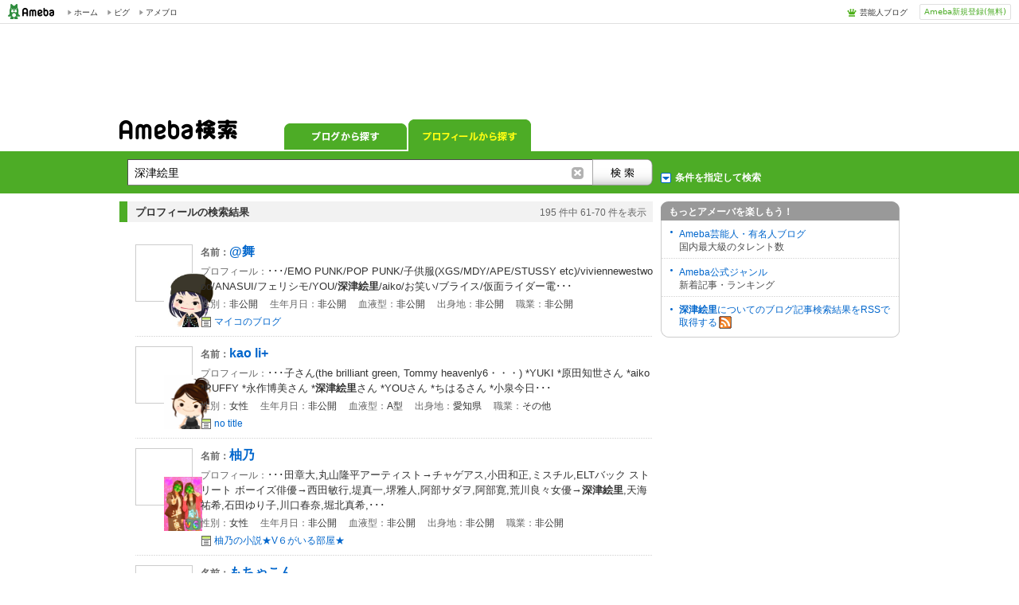

--- FILE ---
content_type: text/html;charset=UTF-8
request_url: https://search.profile.ameba.jp/profileSearch/search?pageNo=7&target=all&MT=%E6%B7%B1%E6%B4%A5%E7%B5%B5%E9%87%8C&sex=&ageFrom=&ageTo=&hometown=&bloodtype=&job=&row=10&blogRow=
body_size: 7673
content:
  

<!DOCTYPE html>
<html lang="ja">
  <head>
<meta name="Keywords" content="アメーバ, ブログ,アメーバブログ,Ameba,アメブロ,検索,サーチ">
<meta name="Description" content="アメーバ の Ameba（アメーバブログ）内の検索結果です">
<meta charset="utf-8">
<title>
【&#28145;&#27941;&#32117;&#37324;】の検索結果｜Ameba検索
</title>
<link rel="shortcut icon" href="https://stat100.ameba.jp/common_style/img/favicon.ico">
<link rel="stylesheet" href="https://stat100.ameba.jp/common_style/css/common/common.css" media="screen,print">
<link rel="stylesheet" href="https://stat100.ameba.jp/search/css/screen/portal/ameba_search_20170718.css" media="screen,print">
<link rel="stylesheet" href="https://stat100.ameba.jp/mypg/cache/css/ameba/hf/common.hf.white.css">
<link rel="stylesheet" href="https://stat100.ameba.jp/search/css/pc/ssl_amebabar.css" type="text/css" />
<script src="https://stat100.ameba.jp/common_style/js/library/jquery/jquery-1.6.2.min.js"></script>
<script src="https://stat100.ameba.jp/ad/dfp/js/dfp.js?20150531"></script><script type="text/javascript">

  var _gaq = _gaq || [];
  _gaq.push(['_setAccount', 'UA-16144134-2']);
  _gaq.push(['_trackPageview']);

  (function() {
    var ga = document.createElement('script'); ga.type = 'text/javascript'; ga.async = true;
    ga.src = ('https:' == document.location.protocol ? 'https://ssl' : 'http://www') + '.google-analytics.com/ga.js';
    var s = document.getElementsByTagName('script')[0]; s.parentNode.insertBefore(ga, s);
  })();
</script>
</head><body>
  <a id="pagetop"></a>

  <div id="ambHeader">
<div id="ambHeaderLeft"></div>
<div id="ambHeaderRight">
<div id="ameblo-option" class="service"></div>
<div class="register"><a class="registerBtn" href="https://auth.user.ameba.jp/signup?utm_medium=ameba&utm_source=search.profile.ameba.jp&client_id=2898454d9cc906ad54ed0a75ebff86c29b18d45b947391c54852d218a1294b13&callback=https://www.ameba.jp&force_ameba_id=true">Ameba新規登録(無料)</a></div>
</div>
</div>
  <div class="gpt-frame" id="div-gpt-ad-1415692221037-0" name="/7765/TabletPanel_Ipad_amebaSearch">
<script>
(function(){
var ua = navigator.userAgent;
var frame = document.getElementById("div-gpt-ad-1415692221037-0");
if(ua.indexOf('iPad') > 0){
  Amb.dfp.setFrame(frame);
} else {
  frame.parentNode.removeChild(frame);
}
})();
</script>
</div>

<aside>
<div id="headerAd">
<div class="ad_frame">
<div class="gpt-frame" id="div-gpt-ad-1341245297897-0" name="/7765/FirstPanel_AmebaSearch"><script>Amb.dfp.setFrameHere();</script></div>
</div>
</div><!-- //headerAd -->
</aside>
<form id="searchMainForm" action="//search.profile.ameba.jp/profileSearch/search" method="get">

  <div id="headerSearchArea">

<div id="tabsArea">
<h1><a title="Ameba検索" href="//search.ameba.jp/"><img src="https://stat100.ameba.jp/search/img/screen/common/logo_ameba_search_2.gif" width="148" height="25" alt="Ameba検索"></a></h1>
<nav>
<ul class="tabs">
<li class="navBlog"><a href="//search.ameba.jp/search.html?q=%E6%B7%B1%E6%B4%A5%E7%B5%B5%E9%87%8C&amp;profileRow=10">ブログから探す</a></li>
<li class="navProfile now">プロフィールから探す</li>
</ul>
</nav>
</div><!--//tabsArea -->
<div id="toggleFormsArea">
<div id="toggleForms">
<fieldset id="headerSearchBox">
<legend>Ameba検索</legend>
<input class="textInput" type="text" maxlength="128" name="MT" value="&#28145;&#27941;&#32117;&#37324;">
<button class="searchButton" value="検索" onclick="recordFormSubmit($('#searchMainForm'), 'link_profile', 'click_search_top')"></button>
</fieldset><!--//headerSearchBox -->
<p id="detailSearch" class="link_profile">条件を指定して検索</p>
</div><!--//toggleForms -->
</div><!--//toggleFormsArea -->
</div><!--//headerSearchArea -->

<div id="wrap">

<div id="contents">
<div id="mainResult">

  <div id="searchFilter" >
<div id="searchOption">
<fieldset>
<legend>条件を指定して検索</legend>
<div id="inputSpace" class="profile clearFix">
<dl id="searchTarget" class="clearFix">
<dt>検索対象</dt>
<dd><input type="radio" name="target" id="trgtAll" value="all" checked="checked"><label for="trgtAll">すべて</label></dd>
<dd><input type="radio" name="target" id="trgtTalent" value="talent" ><label for="trgtTalent">芸能人・有名人</label></dd>
</dl>
<dl id="dispCount" class="clearFix">
<dt>表示件数</dt>
<dd><select name="row" onchange='$("#searchMainForm").submit();'>
<option value="10" selected>10件</option>
<option value="25" >25件</option>
<option value="50" >50件</option>
</select></dd>
</dl>
<div class="optionIn">
<dl id="sexTarget" class="clearFix">
<dt>性別</dt>
<dd><input type="radio" name="sex" id="sex1" value="1" /><label for="sex1">女性</label></dd>
<dd><input type="radio" name="sex" id="sex0" value="0" /><label for="sex0">男性</label></dd>
<dd><input type="radio" name="sex" id="sex" value="" checked="checked" /><label for="sex">問わない</label></dd>
</dl>
<dl id="stateTarget" class="clearFix">
<dt>出身地</dt>
<dd><select id="state" name="hometown">
<option value="" selected>--</option>
<option value="0">不明</option>
<option value="1">北海道</option>
<option value="2">青森県</option>
<option value="3">岩手県</option>
<option value="4">宮城県</option>
<option value="5">秋田県</option>
<option value="6">山形県</option>
<option value="7">福島県</option>
<option value="8">茨城県</option>
<option value="9">栃木県</option>
<option value="10">群馬県</option>
<option value="11">埼玉県</option>
<option value="12">千葉県</option>
<option value="13">東京都</option>
<option value="14">神奈川県</option>
<option value="15">新潟県</option>
<option value="16">富山県</option>
<option value="17">石川県</option>
<option value="18">福井県</option>
<option value="19">山梨県</option>
<option value="20">長野県</option>
<option value="21">岐阜県</option>
<option value="22">静岡県</option>
<option value="23">愛知県</option>
<option value="24">三重県</option>
<option value="25">滋賀県</option>
<option value="26">京都府</option>
<option value="27">大阪府</option>
<option value="28">兵庫県</option>
<option value="29">奈良県</option>
<option value="30">和歌山県</option>
<option value="31">鳥取県</option>
<option value="32">島根県</option>
<option value="33">岡山県</option>
<option value="34">広島県</option>
<option value="35">山口県</option>
<option value="36">徳島県</option>
<option value="37">香川県</option>
<option value="38">愛媛県</option>
<option value="39">高知県</option>
<option value="40">福岡県</option>
<option value="41">佐賀県</option>
<option value="42">長崎県</option>
<option value="43">熊本県</option>
<option value="44">大分県</option>
<option value="45">宮崎県</option>
<option value="46">鹿児島県</option>
<option value="47">沖縄県</option>
<option value="99">海外</option>
</select></dd>
</dl>
<dl id="ageTarget" class="clearFix">
<dt>年齢</dt>
<dd><input type="text" id="ageFrom" name="ageFrom" value="">歳から
<input type="text" id="ageTo" name="ageTo" value="">歳まで</dd>
</dl>
<dl id="jobTarget" class="clearFix">
<dt>職業</dt>
<dd><select name="job">
<option value="" selected>--</option>
<option value="0">中学生</option>
<option value="1">高校生</option>
<option value="2">専門学校生</option>
<option value="3">大学生</option>
<option value="4">大学院生</option>
<option value="5">主婦／主夫</option>
<option value="6">フリーター</option>
<option value="7">会社員</option>
<option value="8">公務員</option>
<option value="9">自営業</option>
<option value="10">その他</option>
</select></dd>
</dl>
<dl id="bloodTarget" class="clearFix">
<dt>血液型</dt>
<dd><select id="bloodT" name="bloodtype">
<option value="" selected>--</option>
<option value="0">A型</option>
<option value="1">B型</option>
<option value="2">O型</option>
<option value="3">AB型</option>
<option value="4">不明</option>
</select></dd>
</dl>
</div>
<input type="hidden" name="blogRow" value="">
<p class="submitBtn"><button onclick="recordFormSubmit($('#searchMainForm'), 'link_profile', 'click_search_option')"></button></p>
<p class="resetBtn">検索条件をリセットする</p>
</div>
</fieldset>
</div><!--//searchFilter -->
</div><!--//searchOption -->
  
  <div id="profileResult" class="resultArea">

<div class="resultCount">
<h2 class="resultTitle">プロフィールの検索結果</h2>
<div class="resultCountNum">
<span class="searchTotalCount">195</span>
<span>件中&nbsp;</span><span class="searchCount">61-70</span>
<span>件を表示</span>
</div>
</div><!--//resultCount -->

<ul class="seachResult">
<!-- // start item -->
<li>
  <a class="profileImg" href="http://profile.ameba.jp/ameba/606room" onclick="recordOutboundLinkClicked(this, 'link_profile', 'click_profile');return false;"><img src="https://stat.profile.ameba.jp/profile_images/20100201/11/d5/e6/j/o020002001264992944871.jpg"></a>
<div class="resultDetail">
<a href="http://profile.ameba.jp/ameba/606room" onclick="recordOutboundLinkClicked(this, 'link_profile', 'click_profile');return false;" class="profileAreaClick">
<h3><span class="itemttl">名前：</span><span class="profileNickname">@舞</span></h3>
<p class="description"><span class="itemttl">プロフィール：</span>･･･/EMO PUNK/POP PUNK/子供服(XGS/MDY/APE/STUSSY etc)/viviennewestwood/ANASUI/フェリシモ/YOU/<span class="hlword1">深津絵里</span>/aiko/お笑い/ブライス/仮面ライダー電･･･</p>
<p class="eachDetail">
<span>性別：</span>非公開
<span>生年月日：</span>非公開
<span>血液型：</span>非公開
<span>出身地：</span>非公開
<span>職業：</span>非公開</p>
</a>
<p class="blogLink"><a href="https://ameblo.jp/606room/" onclick="recordOutboundLinkClicked(this, 'link_profile', 'click_blog');return false;">マイコのブログ</a></p>
</div>
</li>
<li>
  <a class="profileImg" href="http://profile.ameba.jp/ameba/kao0120" onclick="recordOutboundLinkClicked(this, 'link_profile', 'click_profile');return false;"><img src="https://stat.profile.ameba.jp/profile_images/20111106/17/fb/ed/g/o014001401320567855790.gif"></a>
<div class="resultDetail">
<a href="http://profile.ameba.jp/ameba/kao0120" onclick="recordOutboundLinkClicked(this, 'link_profile', 'click_profile');return false;" class="profileAreaClick">
<h3><span class="itemttl">名前：</span><span class="profileNickname">kao li+</span></h3>
<p class="description"><span class="itemttl">プロフィール：</span>･･･子さん(the brilliant green, Tommy heavenly6・・・) *YUKI *原田知世さん *aiko *PUFFY *永作博美さん *<span class="hlword1">深津絵里</span>さん *YOUさん *ちはるさん *小泉今日･･･</p>
<p class="eachDetail">
<span>性別：</span>女性
<span>生年月日：</span>非公開
<span>血液型：</span>A型
<span>出身地：</span>愛知県
<span>職業：</span>その他  </p>
</a>
<p class="blogLink"><a href="https://ameblo.jp/kao0120/" onclick="recordOutboundLinkClicked(this, 'link_profile', 'click_blog');return false;">no title</a></p>
</div>
</li>
<li>
  <a class="profileImg" href="http://profile.ameba.jp/ameba/lovev6" onclick="recordOutboundLinkClicked(this, 'link_profile', 'click_profile');return false;"><img src="https://stat.profile.ameba.jp/profile_images/20120716/23/bd/60/j/o024003401342449123059.jpg"></a>
<div class="resultDetail">
<a href="http://profile.ameba.jp/ameba/lovev6" onclick="recordOutboundLinkClicked(this, 'link_profile', 'click_profile');return false;" class="profileAreaClick">
<h3><span class="itemttl">名前：</span><span class="profileNickname">柚乃</span></h3>
<p class="description"><span class="itemttl">プロフィール：</span>･･･田章大,丸山隆平アーティスト→チャゲアス,小田和正,ミスチル,ELTバック ストリート ボーイズ俳優→西田敏行,堤真一,堺雅人,阿部サダヲ,阿部寛,荒川良々女優→<span class="hlword1">深津絵里</span>,天海祐希,石田ゆり子,川口春奈,堀北真希,･･･</p>
<p class="eachDetail">
<span>性別：</span>女性
<span>生年月日：</span>非公開
<span>血液型：</span>非公開
<span>出身地：</span>非公開
<span>職業：</span>非公開</p>
</a>
<p class="blogLink"><a href="https://ameblo.jp/lovev6/" onclick="recordOutboundLinkClicked(this, 'link_profile', 'click_blog');return false;">柚乃の小説★V６がいる部屋★</a></p>
</div>
</li>
<li>
  <a class="profileImg" href="http://profile.ameba.jp/ameba/mochacomb" onclick="recordOutboundLinkClicked(this, 'link_profile', 'click_profile');return false;"><img src="https://stat.profile.ameba.jp/profile_images/8f/mochacomb/1225661372242.jpg"></a>
<div class="resultDetail">
<a href="http://profile.ameba.jp/ameba/mochacomb" onclick="recordOutboundLinkClicked(this, 'link_profile', 'click_profile');return false;" class="profileAreaClick">
<h3><span class="itemttl">名前：</span><span class="profileNickname">もちゃこん</span></h3>
<p class="description"><span class="itemttl">プロフィール：</span>･･･blogジャンル】  :ファッション、美容、ダイエット 【好きなモデル】  :土屋アンナ,長谷川潤, 【好きな芸能人】  :玉山鉄二さん♂ 土屋アンナさん♀  :<span class="hlword1">深津絵里</span>さん♀ 伊藤英明さん♂ 【好きなハリウッドス･･･</p>
<p class="eachDetail">
<span>性別：</span>女性
<span>生年月日：</span>非公開
<span>血液型：</span>O型
<span>出身地：</span>埼玉県
<span>職業：</span>非公開</p>
</a>
<p class="blogLink"><a href="https://ameblo.jp/mochacomb/" onclick="recordOutboundLinkClicked(this, 'link_profile', 'click_blog');return false;">もちゃ昆布ろぐ</a></p>
</div>
</li>
<li>
  <a class="profileImg" href="http://profile.ameba.jp/ameba/water25room" onclick="recordOutboundLinkClicked(this, 'link_profile', 'click_profile');return false;"><img src="https://stat.profile.ameba.jp/profile_images/20120528/18/12/4f/j/o064004801338197025901.jpg"></a>
<div class="resultDetail">
<a href="http://profile.ameba.jp/ameba/water25room" onclick="recordOutboundLinkClicked(this, 'link_profile', 'click_profile');return false;" class="profileAreaClick">
<h3><span class="itemttl">名前：</span><span class="profileNickname">daisuke</span></h3>
<p class="description"><span class="itemttl">プロフィール：</span>･･･プルなもの、自転車好きACIDMAN  SPECIAL OTHERS大橋トリオハンバートハンバート80kidzハナレグミtahiti80東京スカパラ etc...<span class="hlword1">深津絵里</span>小林聡美満島ひかり (昭和顔)加瀬 亮大木伸･･･</p>
<p class="eachDetail">
<span>性別：</span>男性
<span>生年月日：</span>1986年3月25日
<span>血液型：</span>O型
<span>出身地：</span>栃木県
<span>職業：</span>非公開</p>
</a>
<p class="blogLink"><a href="https://ameblo.jp/water25room/" onclick="recordOutboundLinkClicked(this, 'link_profile', 'click_blog');return false;">あっち、そっち。どっち、こっち。</a></p>
</div>
</li>
<li>
  <a class="profileImg" href="http://profile.ameba.jp/ameba/hiphopcarla" onclick="recordOutboundLinkClicked(this, 'link_profile', 'click_profile');return false;"><img src="https://stat.profile.ameba.jp/profile_images/20100402/03/df/c6/j/o035403331270147839256.jpg"></a>
<div class="resultDetail">
<a href="http://profile.ameba.jp/ameba/hiphopcarla" onclick="recordOutboundLinkClicked(this, 'link_profile', 'click_profile');return false;" class="profileAreaClick">
<h3><span class="itemttl">名前：</span><span class="profileNickname">かるぴょん</span></h3>
<p class="description"><span class="itemttl">プロフィール：</span><span class="hlword1">深津絵里</span>さんと吉田真希子さんと安室奈美恵さんがだいすきなのだ(`ω゜)</p>
<p class="eachDetail">
<span>性別：</span>非公開
<span>生年月日：</span>非公開
<span>血液型：</span>非公開
<span>出身地：</span>非公開
<span>職業：</span>フリーター</p>
</a>
<p class="blogLink"><a href="https://ameblo.jp/hiphopcarla/" onclick="recordOutboundLinkClicked(this, 'link_profile', 'click_blog');return false;">かるぴょんのぶろぐーっ</a></p>
</div>
</li>
<li>
  <a class="profileImg" href="http://profile.ameba.jp/ameba/earth-littlestar" onclick="recordOutboundLinkClicked(this, 'link_profile', 'click_profile');return false;"><img src="https://stat.profile.ameba.jp/profile_images/20180310/10/c6/7J/g/o01400140p_1520645600619_1emlg.gif"></a>
<div class="resultDetail">
<a href="http://profile.ameba.jp/ameba/earth-littlestar" onclick="recordOutboundLinkClicked(this, 'link_profile', 'click_profile');return false;" class="profileAreaClick">
<h3><span class="itemttl">名前：</span><span class="profileNickname">くぅ</span></h3>
<p class="description"><span class="itemttl">プロフィール：</span>･･･ade/Cocco/稲葉浩志/栗林誠一郎/新居昭乃/R&amp;B/甘くせつない音●BOOK●山田詠美/江國香織/よしもとばなな/野中柊/銀色夏生●PERSON●<span class="hlword1">深津絵里</span>/松山ケンイチ/宮沢りえ/稲葉浩志/三船美佳･･･</p>
<p class="eachDetail">
<span>性別：</span>女性
<span>生年月日：</span>非公開
<span>血液型：</span>O型
<span>出身地：</span>大阪府
<span>職業：</span>非公開</p>
</a>
<p class="blogLink"><a href="https://ameblo.jp/earth-littlestar/" onclick="recordOutboundLinkClicked(this, 'link_profile', 'click_blog');return false;">*ちいさな星通信*</a></p>
</div>
</li>
<li>
  <a class="profileImg" href="http://profile.ameba.jp/ameba/drag-250-star" onclick="recordOutboundLinkClicked(this, 'link_profile', 'click_profile');return false;"><img src="https://stat.profile.ameba.jp/profile_images/7e/drag-250-star/1207365744112.jpg"></a>
<div class="resultDetail">
<a href="http://profile.ameba.jp/ameba/drag-250-star" onclick="recordOutboundLinkClicked(this, 'link_profile', 'click_profile');return false;" class="profileAreaClick">
<h3><span class="itemttl">名前：</span><span class="profileNickname">どらみママ</span></h3>
<p class="description"><span class="itemttl">プロフィール：</span>･･･命の行方が気になります好きな男性芸能人:岡田准一・玉木宏・オダギリジョー・上地雄輔・博多大吉(何故華丸じゃないの?との声もありますが)好きな女性芸能人:天海祐希・<span class="hlword1">深津絵里</span>・竹内結子</p>
<p class="eachDetail">
<span>性別：</span>非公開
<span>生年月日：</span>非公開
<span>血液型：</span>非公開
<span>出身地：</span>非公開
<span>職業：</span>非公開</p>
</a>
<p class="blogLink"><a href="https://ameblo.jp/drag-250-star/" onclick="recordOutboundLinkClicked(this, 'link_profile', 'click_blog');return false;">娘達とバイクと私。</a></p>
</div>
</li>
<li>
  <a class="profileImg" href="http://profile.ameba.jp/ameba/yurichen" onclick="recordOutboundLinkClicked(this, 'link_profile', 'click_profile');return false;"><img src="https://stat.profile.ameba.jp/profile_images/20101106/17/a2/d7/g/o014001401289033208081.gif"></a>
<div class="resultDetail">
<a href="http://profile.ameba.jp/ameba/yurichen" onclick="recordOutboundLinkClicked(this, 'link_profile', 'click_profile');return false;" class="profileAreaClick">
<h3><span class="itemttl">名前：</span><span class="profileNickname">りぃひぇん</span></h3>
<p class="description"><span class="itemttl">プロフィール：</span>･･･NKY MONKEY BABYS 倖田來未 Justin Timberlake Rihanna Linkin Park NE-YO 好きな芸能人 MAKIDAI <span class="hlword1">深津絵里</span> 玉木宏 菅野美穂 山本裕典 佐々木蔵之介 ･･･</p>
<p class="eachDetail">
<span>性別：</span>女性
<span>生年月日：</span>非公開
<span>血液型：</span>A型
<span>出身地：</span>愛知県
<span>職業：</span>非公開</p>
</a>
<p class="blogLink"><a href="https://ameblo.jp/yurichen/" onclick="recordOutboundLinkClicked(this, 'link_profile', 'click_blog');return false;">THE!!ポジティブりぃひぇんのきまくれ日記!!</a></p>
</div>
</li>
<li>
  <a class="profileImg" href="http://profile.ameba.jp/ameba/pipe657" onclick="recordOutboundLinkClicked(this, 'link_profile', 'click_profile');return false;"><img src="https://stat.profile.ameba.jp/profile_images/2b/pipe657/1251021485997.jpg"></a>
<div class="resultDetail">
<a href="http://profile.ameba.jp/ameba/pipe657" onclick="recordOutboundLinkClicked(this, 'link_profile', 'click_profile');return false;" class="profileAreaClick">
<h3><span class="itemttl">名前：</span><span class="profileNickname">ひゃっこ</span></h3>
<p class="description"><span class="itemttl">プロフィール：</span>･･･PSYCHEDELICOスチャダラパーYMOYMCKcapsuleGO!GO!7188globeDOUBLEブラームス３X宮川大輔有吉我が家内村光良蒼井優真矢みき<span class="hlword1">深津絵里</span>佐藤光恵ちゃん古着 ワンピースサッカーart･･･</p>
<p class="eachDetail">
<span>性別：</span>女性
<span>生年月日：</span>非公開
<span>血液型：</span>A型
<span>出身地：</span>非公開
<span>職業：</span>その他  大学専門学･･･</p>
</a>
<p class="blogLink"><a href="https://ameblo.jp/pipe657/" onclick="recordOutboundLinkClicked(this, 'link_profile', 'click_blog');return false;">あぁ、タイトルをつけ忘れ・・・笑*</a></p>
</div>
</li>
<!-- // end item -->
</ul>
</div><!-- // profileResult -->
  
  <div class="cmnPaging">
<a class="rwd" title="前のページへ" href="//search.profile.ameba.jp/profileSearch/search?pageNo=6&amp;target=all&amp;MT=%E6%B7%B1%E6%B4%A5%E7%B5%B5%E9%87%8C&amp;sex=&amp;ageFrom=&amp;ageTo=&amp;hometown=&amp;bloodtype=&amp;job=&amp;row=10&amp;blogRow=" class="left">
前へ
</a>

<a href="//search.profile.ameba.jp/profileSearch/search?pageNo=3&amp;target=all&amp;MT=%E6%B7%B1%E6%B4%A5%E7%B5%B5%E9%87%8C&amp;sex=&amp;ageFrom=&amp;ageTo=&amp;hometown=&amp;bloodtype=&amp;job=&amp;row=10&amp;blogRow=">
3</a>
<a href="//search.profile.ameba.jp/profileSearch/search?pageNo=4&amp;target=all&amp;MT=%E6%B7%B1%E6%B4%A5%E7%B5%B5%E9%87%8C&amp;sex=&amp;ageFrom=&amp;ageTo=&amp;hometown=&amp;bloodtype=&amp;job=&amp;row=10&amp;blogRow=">
4</a>
<a href="//search.profile.ameba.jp/profileSearch/search?pageNo=5&amp;target=all&amp;MT=%E6%B7%B1%E6%B4%A5%E7%B5%B5%E9%87%8C&amp;sex=&amp;ageFrom=&amp;ageTo=&amp;hometown=&amp;bloodtype=&amp;job=&amp;row=10&amp;blogRow=">
5</a>
<a href="//search.profile.ameba.jp/profileSearch/search?pageNo=6&amp;target=all&amp;MT=%E6%B7%B1%E6%B4%A5%E7%B5%B5%E9%87%8C&amp;sex=&amp;ageFrom=&amp;ageTo=&amp;hometown=&amp;bloodtype=&amp;job=&amp;row=10&amp;blogRow=">
6</a>
<span class="now">7</span>
<a href="//search.profile.ameba.jp/profileSearch/search?pageNo=8&amp;target=all&amp;MT=%E6%B7%B1%E6%B4%A5%E7%B5%B5%E9%87%8C&amp;sex=&amp;ageFrom=&amp;ageTo=&amp;hometown=&amp;bloodtype=&amp;job=&amp;row=10&amp;blogRow=">
8</a>
<a href="//search.profile.ameba.jp/profileSearch/search?pageNo=9&amp;target=all&amp;MT=%E6%B7%B1%E6%B4%A5%E7%B5%B5%E9%87%8C&amp;sex=&amp;ageFrom=&amp;ageTo=&amp;hometown=&amp;bloodtype=&amp;job=&amp;row=10&amp;blogRow=">
9</a>
<a href="//search.profile.ameba.jp/profileSearch/search?pageNo=10&amp;target=all&amp;MT=%E6%B7%B1%E6%B4%A5%E7%B5%B5%E9%87%8C&amp;sex=&amp;ageFrom=&amp;ageTo=&amp;hometown=&amp;bloodtype=&amp;job=&amp;row=10&amp;blogRow=">
10</a>
<a href="//search.profile.ameba.jp/profileSearch/search?pageNo=11&amp;target=all&amp;MT=%E6%B7%B1%E6%B4%A5%E7%B5%B5%E9%87%8C&amp;sex=&amp;ageFrom=&amp;ageTo=&amp;hometown=&amp;bloodtype=&amp;job=&amp;row=10&amp;blogRow=">
11</a>

<a title="次のページへ" class="fwd" href="//search.profile.ameba.jp/profileSearch/search?pageNo=8&amp;target=all&amp;MT=%E6%B7%B1%E6%B4%A5%E7%B5%B5%E9%87%8C&amp;sex=&amp;ageFrom=&amp;ageTo=&amp;hometown=&amp;bloodtype=&amp;job=&amp;row=10&amp;blogRow=" class="right">
次へ
</a>
</div><!--//cmnPaging -->
</div><!-- //mainResult -->

  <div id="side">

<div id="otherAmeba" class="sideContents">
<h3>もっとアメーバを楽しもう！</h3>
<dl>
<dt><a href="https://official.ameba.jp/">Ameba芸能人・有名人ブログ</a></dt>
<dd>国内最大級のタレント数</dd>
<dt><a href="https://blogger.ameba.jp">Ameba公式ジャンル</a></dt>
<dd>新着記事・ランキング</dd>
</dl>
<p id="feed"><a href="//search.ameba.jp/rss/&#28145;&#27941;&#32117;&#37324;/"><span class="searchWord">&#28145;&#27941;&#32117;&#37324;</span>についてのブログ記事検索結果をRSSで取得する<img src="https://stat100.ameba.jp/common_style/img/common/icon/rss.gif" width="16" height="16" alt=""></a></p>
</div><!--//otherService -->

<aside>
<div class="ad_frame">
<div class="gpt-frame" id="div-gpt-ad-1341490171230-0" name="/7765/PremiumPanel_AmebaSearch"><script>Amb.dfp.setFrameHere();</script></div>
</div>
</aside>

</div><!--//side -->
</div><!--//contents -->

</div><!-- //wrap -->
</form>

  <div id="footerSearchArea">
<form id="searchFooterForm" action="//search.profile.ameba.jp/profileSearch/search" method="get">
<fieldset id="footerSearchBox">
<legend>検索</legend>
<input class="textInput" type="text" maxlength="128" name="MT" value="&#28145;&#27941;&#32117;&#37324;">
<button class="searchButton" value="検索" onclick="recordFormSubmit($('#searchFooterForm'), 'link_profile', 'click_search_bottom')"></button>
</fieldset>


<!-- footerSearchFilter -->
<div id="footerSearchFilter">
<div id="footerSearchOption">
<fieldset>
<legend>条件を指定して検索</legend>
<div id="footerInputSpace" class="profile clearFix">
<dl id="footerSearchTarget" class="clearFix">
<dt>検索対象</dt>
<dd><input type="radio" name="target" id="footerTrgtAll" value="all" checked="checked"><label for="footerTrgtAll">すべて</label></dd>
<dd><input type="radio" name="target" id="footerTrgtTalent" value="talent" ><label for="footerTrgtTalent">芸能人・有名人</label></dd>
</dl>
<dl id="footerDispCount" class="clearFix">
<dt>表示件数</dt>
<dd><select name="row" onchange='$("#searchFooterForm").submit();'>
<option value="10" selected>10件</option>
<option value="25" >25件</option>
<option value="50" >50件</option>
</select></dd>
</dl>
<div class="optionIn">
<dl id="footerSexTarget" class="clearFix">
<dt>性別</dt>
<dd><input type="radio" name="sex" id="footerSex1" value="1" /><label for="footerSex1">女性</label></dd>
<dd><input type="radio" name="sex" id="footerSex0" value="0" /><label for="footerSex0">男性</label></dd>
<dd><input type="radio" name="sex" id="footerSex" value="" checked="checked" /><label for="footerSex">問わない</label></dd>
</dl>
<dl id="footerStateTarget" class="clearFix">
<dt>出身地</dt>
<dd><select id="footerState" name="hometown">
<option value="" selected>--</option>
<option value="0">不明</option>
<option value="1">北海道</option>
<option value="2">青森県</option>
<option value="3">岩手県</option>
<option value="4">宮城県</option>
<option value="5">秋田県</option>
<option value="6">山形県</option>
<option value="7">福島県</option>
<option value="8">茨城県</option>
<option value="9">栃木県</option>
<option value="10">群馬県</option>
<option value="11">埼玉県</option>
<option value="12">千葉県</option>
<option value="13">東京都</option>
<option value="14">神奈川県</option>
<option value="15">新潟県</option>
<option value="16">富山県</option>
<option value="17">石川県</option>
<option value="18">福井県</option>
<option value="19">山梨県</option>
<option value="20">長野県</option>
<option value="21">岐阜県</option>
<option value="22">静岡県</option>
<option value="23">愛知県</option>
<option value="24">三重県</option>
<option value="25">滋賀県</option>
<option value="26">京都府</option>
<option value="27">大阪府</option>
<option value="28">兵庫県</option>
<option value="29">奈良県</option>
<option value="30">和歌山県</option>
<option value="31">鳥取県</option>
<option value="32">島根県</option>
<option value="33">岡山県</option>
<option value="34">広島県</option>
<option value="35">山口県</option>
<option value="36">徳島県</option>
<option value="37">香川県</option>
<option value="38">愛媛県</option>
<option value="39">高知県</option>
<option value="40">福岡県</option>
<option value="41">佐賀県</option>
<option value="42">長崎県</option>
<option value="43">熊本県</option>
<option value="44">大分県</option>
<option value="45">宮崎県</option>
<option value="46">鹿児島県</option>
<option value="47">沖縄県</option>
<option value="99">海外</option>
</select></dd>
</dl>
<dl id="footerAgeTarget" class="clearFix">
<dt>年齢</dt>
<dd><input type="text" id="footerAgeFrom" name="ageFrom" value="">歳から
<input type="text" id="footerAgeTo" name="ageTo" value="">歳まで</dd>
</dl>
<dl id="footerJobTarget" class="clearFix">
<dt>職業</dt>
<dd><select name="job">
<option value="" selected>--</option>
<option value="0">中学生</option>
<option value="1">高校生</option>
<option value="2">専門学校生</option>
<option value="3">大学生</option>
<option value="4">大学院生</option>
<option value="5">主婦／主夫</option>
<option value="6">フリーター</option>
<option value="7">会社員</option>
<option value="8">公務員</option>
<option value="9">自営業</option>
<option value="10">その他</option>
</select></dd>
</dl>
<dl id="footerBloodTarget" class="clearFix">
<dt>血液型</dt>
<dd><select id="footerBloodT" name="bloodtype">
<option value="" selected>--</option>
<option value="0">A型</option>
<option value="1">B型</option>
<option value="2">O型</option>
<option value="3">AB型</option>
<option value="4">不明</option>
</select></dd>
</dl>
</div>
<input type="hidden" name="blogRow" value="">
<p class="submitBtn"><button onclick="recordFormSubmit($('#searchFooterForm'), 'link_profile', 'click_search_bottom_option')"></button></p>
<p class="resetBtn">検索条件をリセットする</p>
</div>
</fieldset>
</div><!--//footerSearchOption -->
</div><!--//footerSearchFilter -->

</form>
</div><!--//footerSearchBox -->
  <!-- footerArea -->
<div id="ambFooter"></div>
<script type="text/javascript" src="https://stat100.ameba.jp/mypg/cache/js/ameba/hf/common.hf.js"></script>
<script type="text/javascript" src="https://stat100.ameba.jp/ameblo/pc/js/amebabar/amebabar.1.0.0.js"></script>
<script>
ameblo.amebabar.initialize({
  type: 1
});
</script>
<!-- // footerArea -->

<script type="text/javascript" src="https://stat100.ameba.jp/search/js/screen/common/soyutils.js"></script>
<script type="text/javascript" src="https://stat100.ameba.jp/search/js/screen/common/template.js"></script>
<script type="text/javascript" src="https://stat100.ameba.jp/search/js/screen/common/amebasearch_20111111.js"></script>
<script type="text/javascript" src="https://stat100.ameba.jp/search/js/screen/common/searchgeneral.js.20110628.js"></script>

<script type="text/javascript">
var gaJsHost = (("https:" == document.location.protocol) ? "https://ssl." : "http://www.");
document.write(unescape("%3Cscript src='" + gaJsHost + "google-analytics.com/ga.js' type='text/javascript'%3E%3C/script%3E"));
</script>

<script type="text/javascript">
try {
var pageTracker = _gat._getTracker("UA-16144134-2");
pageTracker._trackPageview();
} catch(err) {}
</script>
  </body>
</html>


--- FILE ---
content_type: text/html; charset=utf-8
request_url: https://www.google.com/recaptcha/api2/aframe
body_size: 269
content:
<!DOCTYPE HTML><html><head><meta http-equiv="content-type" content="text/html; charset=UTF-8"></head><body><script nonce="XZ9_6oVXWpVnqWAuoZ1VBw">/** Anti-fraud and anti-abuse applications only. See google.com/recaptcha */ try{var clients={'sodar':'https://pagead2.googlesyndication.com/pagead/sodar?'};window.addEventListener("message",function(a){try{if(a.source===window.parent){var b=JSON.parse(a.data);var c=clients[b['id']];if(c){var d=document.createElement('img');d.src=c+b['params']+'&rc='+(localStorage.getItem("rc::a")?sessionStorage.getItem("rc::b"):"");window.document.body.appendChild(d);sessionStorage.setItem("rc::e",parseInt(sessionStorage.getItem("rc::e")||0)+1);localStorage.setItem("rc::h",'1768784959964');}}}catch(b){}});window.parent.postMessage("_grecaptcha_ready", "*");}catch(b){}</script></body></html>

--- FILE ---
content_type: application/x-javascript
request_url: https://stat100.ameba.jp/search/js/screen/common/amebasearch_20111111.js
body_size: 2409
content:
/************************************************
 *
 * ameba search
 *
 ************************************************/
 /* プレースホルダ　IE用 */
$(function () {
  var supportsInputAttribute = function (attr) {
    var input = document.createElement('input');
    return attr in input;
  };
  if (!supportsInputAttribute('placeholder')) {
    $('[placeholder]').each(function () {
      var
        input = $(this),
        placeholderText = input.attr('placeholder'),
        placeholderColor = 'GrayText',
        defaultColor = input.css('color');
      input.
        focus(function () {
          if (input.val() === placeholderText) {
            input.val('').css('color', defaultColor);
          }
        }).
        blur(function () {
          if (input.val() === '') {
            input.val(placeholderText).css('color', placeholderColor);
          } else if (input.val() === placeholderText) {
            input.css('color', placeholderColor);
          }
        }).
        blur().
        parents('form').
          submit(function () {
            if (input.val() === placeholderText) {
              input.val('');
            }
          });
    });
  }
});

/* 検索ボックス　クリアボタン */
$(function(){
  $("input.textInput").each(function(i){
    var self = $(this);
    self.wrap("<span id='delval-"+i+"' class='delval-group'></span>");
    $("span#delval-"+i).append("<span class='delval'></span>");

    var btn = $("span.delval", $("span#delval-"+i));

    if(self.val().length<1) btn.hide();

    self.keyup(function(){
      if(self.val().length>0) btn.show();
      else btn.hide();
    });

    btn.click(function(){
      self.val("").focus();
      btn.hide();
    });
  });
});

/* 検索オプション　アコーディオン */
$(function(){
  if($("#searchFilter").hasClass("optSelected")){
    $("#searchFilter").show();
    $("#detailSearch").addClass("opened");
  }
  else	{$("#searchFilter").hide();}

  $("#detailSearch").click(function(){
    $("#searchFilter").slideToggle("fast");
    $(this).toggleClass("opened");

    // イベントトラッキング用
    var category = $(this).attr("class").split(' ')[0];
    var action = 'click_option_close';
    if ($(this).hasClass("opened")) {
      action = 'click_option_open';
    }
    try {
      _gaq.push(['_trackEvent', category, action]);
    }catch(err){}
  });
});

/* 検索オプション グレーアウト */
$(function(){
  $('#targetId').click(function(){
    $('#talentOnly').attr('disabled', 'disabled');
    $('#talentOnlyTxt').css('color', '#ccc');
    $('#notTalent').attr('checked', 'checked');
    $('#targetIdTxt').focus();
    }
  );

  $('#trgtArticle, #trgtTitle').click(function(){
    $('#talentOnly').removeAttr('disabled', 'disabled');
    $('#talentOnlyTxt').css('color', '#333');
    }
  );

  $('#targetIdTxt').click(function(){
    $('#targetId').attr('checked', 'checked');
    $('#talentOnly').attr('disabled', 'disabled');
    $('#talentOnlyTxt').css('color', '#ccc');
    }
  );
  $('#footerTargetId').click(function(){
    $('#footerTalentOnly').attr('disabled', 'disabled');
    $('#footerTalentOnlyTxt').css('color', '#ccc');
    $('#footerNotTalent').attr('checked', 'checked');
    $('#footerTargetIdTxt').focus();
    }
  );

  $('#footerTrgtArticle, #footerTrgtTitle').click(function(){
    $('#footerTalentOnly').removeAttr('disabled', 'disabled');
    $('#footerTalentOnlyTxt').css('color', '#333');
    }
  );

  $('#footerTargetIdTxt').click(function(){
    $('#footerTargetId').attr('checked', 'checked');
    $('#footerTalentOnly').attr('disabled', 'disabled');
    $('#footerTalentOnlyTxt').css('color', '#ccc');
    }
  );
});

/* プロフィール検索　オプションリセット */
$(function(){
  $('.resetBtn').click(function(){
      $(".optionIn :input").each(function() {
        switch (this.type) {
        case "select-one":
        case "text":
            $(this).val("");
            break;
        case "radio":
            this.checked = false;
            break;
        }
      });
      $("#trgtAll, #footerTrgtAll").attr('checked', 'checked');
    }
  );
});

/* amebaIDツールチップ */
$(function(){
  $("body").append(
    '<div id="amebaID">'
    +'<dl>'
    +'<dt>アメーバIDとは？</dt>'
    +'<dd>ブログURLのうしろに書いてあるIDです。このIDを入れるとそのブログの記事がカンタンに検索できるよ！</dd>'
    +'<dd><img src="https://stat100.ameba.jp/search/img/screen/common/thum_amebaid.gif" width="215" height="30" alt=""></dd>'
    +'</dl>'
    +'</div>'
    );
  $("#amebaID").hide();
  $("#amebaIDTxt, #footerAmebaIDTxt").hover(function(){
    $("#amebaID").css({
      "display":"block",
      "top":$(this).offset().top+$(this).height()+"px",
      "left":$(this).offset().left+"px"
    });
    },function(){
    $("#amebaID").hide();
  });
});

/* サムネイル　余白 */
$(function(){
  $("#blogTitle .blogTitleImg img").each(function(){
    var iconHeight = Number($(this).attr("_height"));
    var iconWidth = Number($(this).attr("_width"));
    var imgWidth = (68/iconHeight)*iconWidth;
    var imgHeight = (68/iconWidth)*iconHeight;

    if(iconHeight == iconWidth){
      $(this).width(68);
    }
    else if(iconHeight > iconWidth){
      $(this).height(68);
      $(this).css("margin-left", Math.round((68-imgWidth)/2) +"px");
    }
    else if(iconHeight < iconWidth){
      $(this).width(68);
      $(this).css("margin-top", Math.round((68-imgHeight)/2) +"px");
    }
  });

  $("#profileResult .profileImg img").each(function(){
    $(this).css({
      "margin-top":Math.round(($(this).parent().height()-$(this).height())/2) +"px",
      "margin-left":Math.round(($(this).parent().width()-$(this).width())/2) +"px"
    });
  });
});


/* サムネイル　縦横計84px以下の画像削除、回り込みさせない */
$(window).load(function(){
  $("#blogEntry .entryImg img").each(function(){
    var imgWidth = Number($(this).width());
    var imgHeight = Number($(this).height());

    if(imgWidth + imgHeight < 85){
      $(this).parent().remove();
    }
  /* ブログ記事検索、画像横テキストの幅指定 */
  $(".descriptionArea").each(function(){
    if($(this).next().size() == 1){
    $(this).css("width", 650 - $(this).next().width() -12 + "px");
    }
    });
  });
});

/* 検索結果　hover時にclass="hoverContents"を付与 */
$(function(){
  if($("#profileResult").size() !== 1 ){
    $(".seachResult li").hover(function(){
      $(this).addClass("hoverContents");
    },function(){
      $(this).removeClass("hoverContents");
    });
  }else{
    $(".profileAreaClick").hover(function(){
      $(this).addClass("hoverContents");
      $(this).parent().parent().find(".profileImg").addClass("hoverContents");
    },function(){
      $(this).removeClass("hoverContents");
      $(this).parent().parent().find(".profileImg").removeClass("hoverContents");
    });
    $(".profileImg").hover(function(){
      $(this).addClass("hoverContents");
      $(this).parent().find(".profileAreaClick").addClass("hoverContents");
    },function(){
      $(this).removeClass("hoverContents");
      $(this).parent().find(".profileAreaClick").removeClass("hoverContents");
    });
  }
});

/* 表示件数切替用 */
function searchRowChange(target, author) {
  if ($("[name=target]:radio:checked").length == 0) {
    var targetRadio = $("[name=target][value=" + target + "]:radio");
    if (targetRadio) {
      targetRadio.attr("checked", "checked");
    }
  }
  if ($("[name=author]:radio:checked").length == 0) {
    var authorRadio = $("[name=author][value=" + author + "]:radio");
    if (authorRadio) {
      authorRadio.attr("checked", "checked");
    }
  }
  $("#searchMainForm").submit();
}
function searchRowChangeFooter(target, author) {
  if ($("[name=target]:radio:checked").length == 0) {
    var targetRadio = $("[name=target][value=" + target + "]:radio");
    if (targetRadio) {
      targetRadio.attr("checked", "checked");
    }
  }
  if ($("[name=author]:radio:checked").length == 0) {
    var authorRadio = $("[name=author][value=" + author + "]:radio");
    if (authorRadio) {
      authorRadio.attr("checked", "checked");
    }
  }
  $("#searchFooterForm").submit();
}

/* イベントトラッキング(外部サイトへの遷移) */
function recordOutboundLinkClicked(link, category, action) {
  try {
    _gaq.push(['_trackEvent', category, action]);
    // document.locationで画面遷移するとIEではリファラがなくなるためダミーのformタグを生成/submitして画面遷移する
    // chromeの場合formタグにhiddenでリクエストパラメータを設定せずに画面遷移すると遷移後のURLに?がついてしまうためIE以外はdocument.locationで遷移
    //    http://hoge/fuga/ というURLに遷移した場合 http://hoge/fuga/? となってしまう
    setTimeout(function() {
    	if ($.browser.msie) {
          var url = link.href;
          var formTag = $("<form/>");
          var idx = url.indexOf("?");
          if (idx > -1) {
            var baseUrl = url.substr(0, idx);
            var paramStr = url.substr(idx + 1);
            var params = paramStr.split("&");
            formTag.attr("action", baseUrl);
            for (i = 0; i < params.length; i++) {
              var param = params[i].split("=");
              formTag.append($("<input type='hidden'/>").attr("name", param[0]).attr("value", decodeURIComponent(param[1].replace(/\+/g," "))));
            }
          } else {
             formTag.attr("action", url);
          }
          formTag.appendTo("body");
          formTag.submit();
    	} else {
    		document.location = link.href;
    	}
      },
      100);
  }catch(err){}
}

/* イベントトラッキング(formサブミット) */
function recordFormSubmit(form, category, action) {
event.preventDefault();
  try {
    _gaq.push(['_trackEvent', category, action]);
    setTimeout(function(){form.submit();}, 100);
  }catch(err){}
}


--- FILE ---
content_type: application/javascript; charset=utf-8
request_url: https://fundingchoicesmessages.google.com/f/AGSKWxUdqersNey2RnjYSrEr9BN6oGDRKe9AqvnD63S7SqrlzkCNDyxLIn05wCfcrgn059LK3fd-8vL_0XmiMhJjUZjwSEKaB6ERNLi1_xEMqhgKREMDwkNpaCLxJRSEXcsETKVLBHn2U3-pofDPCSXMqVboBCMWriIBjWJ18XMKDd1HNf1MEjDTgE6MPm9V/_/adsense2./abdetect.js/advertise./adsdyn160x160._adbanner.
body_size: -1292
content:
window['85000bac-219e-40e0-88a1-aeedea1671a9'] = true;